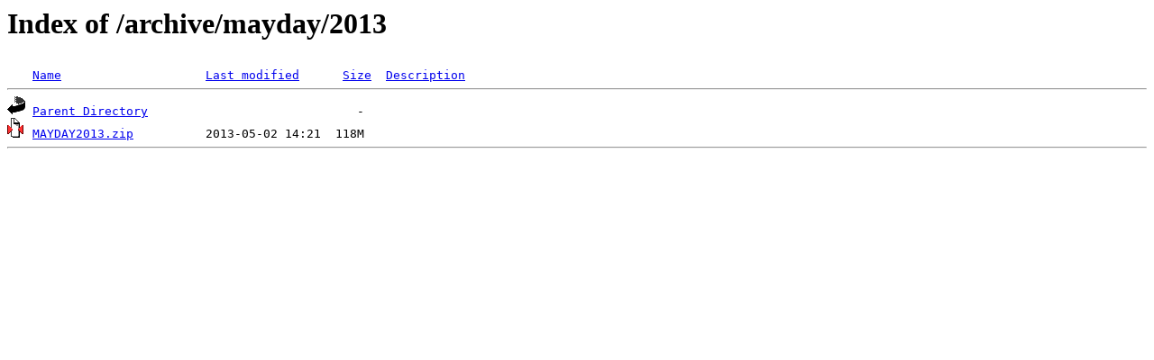

--- FILE ---
content_type: text/html;charset=ISO-8859-1
request_url: http://music.frankie-patella.com/archive/mayday/2013/?C=S;O=A
body_size: 375
content:
<!DOCTYPE HTML PUBLIC "-//W3C//DTD HTML 3.2 Final//EN">
<html>
 <head>
  <title>Index of /archive/mayday/2013</title>
 </head>
 <body>
<h1>Index of /archive/mayday/2013</h1>
<pre><img src="/spicons/blank.gif" alt="Icon "> <a href="?C=N;O=A">Name</a>                    <a href="?C=M;O=A">Last modified</a>      <a href="?C=S;O=D">Size</a>  <a href="?C=D;O=A">Description</a><hr><img src="/spicons/back.gif" alt="[PARENTDIR]"> <a href="/archive/mayday/">Parent Directory</a>                             -   
<img src="/spicons/compressed.gif" alt="[   ]"> <a href="MAYDAY2013.zip">MAYDAY2013.zip</a>          2013-05-02 14:21  118M  
<hr></pre>
</body></html>
